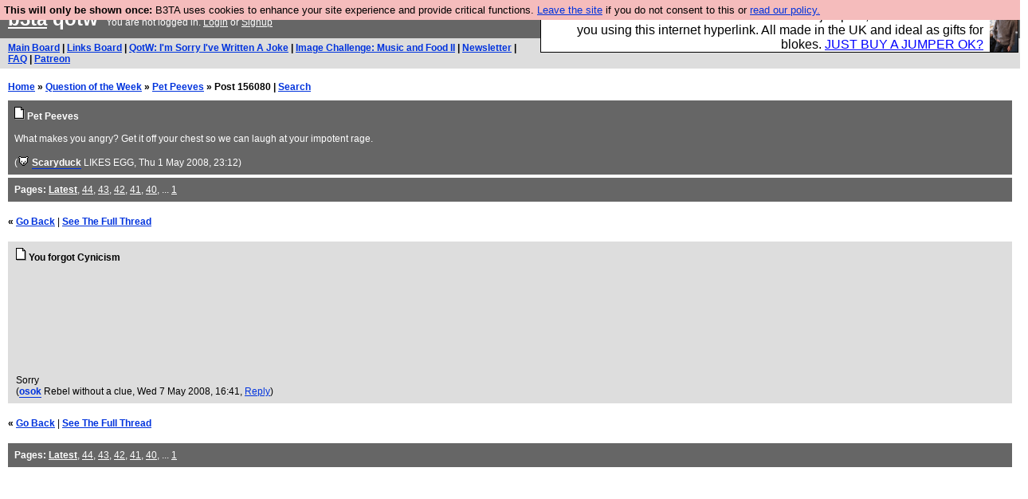

--- FILE ---
content_type: text/html; charset=UTF-8
request_url: https://b3ta.com/questions/peeves/post156080
body_size: 2291
content:

<!DOCTYPE html>
<html lang="en">

<head>
<meta charset="utf-8">
<meta http-equiv=Content-Type content="text/html; charset=UTF-8">
<meta name="viewport" content="width=device-width, initial-scale=1"> <!-- here for bootstrap rendering and touch zooming -->
<meta name="google-site-verification" content="QnF915OSHh0Uj4K3-Z6kajk9y7vERlujBcw-Bcowe9g" />

<div class="container-fluid"> <!-- here for bootstrap container div -->

<!-- Latest compiled and minified CSS -->


<!-- jQuery library -->
<link rel="stylesheet" href="/javascript/jquery/ui/1.12.1/themes/base/jquery-ui.min.css">
<script src="https://code.jquery.com/jquery-1.12.4.js"></script>
<script src="https://code.jquery.com/ui/1.12.1/jquery-ui.js"></script>


<!-- Popper JS -->
<script src="https://cdnjs.cloudflare.com/ajax/libs/popper.js/1.14.0/umd/popper.min.js"></script>

<!-- Bootstrap -->
<script src="https://maxcdn.bootstrapcdn.com/bootstrap/4.1.0/js/bootstrap.min.js"></script>






<title>b3ta.com qotw</title>

<link rel="stylesheet" href="/style/board.css?cachebust=12388
" type="text/css" media="all" />



<script type="text/javascript" src="/javascript/lib_v222.js?cachebust=212388
"></script>

				<script type="text/javascript">
					$( document ).ready(function() {
						setup_popuplinks();
					});
				</script>



<link rel="stylesheet" href="/style/ads.css" type="text/css" media="all" />
</head>
<body>

<div id="topbar">


					<div id="tad">
	
				<script src="/javascript/sponsor-header.js?cachebust=12388
"></script>
				</div>

	
	<span id="logo"><span id="target" onclick="window.location='http://b3ta.com';"></span><a href="/" style="color: #ffffff;">b3ta</a> qotw&nbsp</span>

	You are not logged in. <a href="/users/login.php?from=%2Fquestions%2F" name="header_login" class="w">Login</a> or <a href="/users/signup.php" name="board_signup" class="w">Signup</a><br>
</div>

<div id="navbar" style="background-color: #dddddd; color: #000000; font-family: arial, helvetica; font-size: 0.75em; padding: 5px 10px; font-weight: bold; margin-bottom: 0.5em;">

<a href="/board/" title="visit the main board" accesskey="1">Main Board</a> | <a href="/links/" title="visit the links board" accesskey="3">Links Board</a> | <a href="/questions/imsorryivewrittenajoke/" title="Question: I&#039;m Sorry I&#039;ve Written A Joke" accesskey="5">QotW: I'm Sorry I've Written A Joke</a> | <a href="/challenge/musicandfood2/popular" title="Challenge: Music and Food II" accesskey="6">Image Challenge: Music and Food II</a> | <a href="/newsletter/issue975/" title="Read Issue 975: B3ta is now &#039;MicrosSoft AI Bollocks 3000&#039;. Use this name or we&#039;re imposing tariffs">Newsletter</a> | <a href="/features/faq/" title="read the FAQ">FAQ</a> | <a href="https://www.patreon.com/b3ta" title="Fund b3ta with cash money">Patreon</a>





</div>



<div id="mainbar">



<div style="display:none; font-family: monospace; font-size: 12px; background-color: #fee; padding: 10px; border: 1px dashed #ccc; margin-bottom: 10px;">
<!-- remove the display:none; above, and add any announcements here -->
</div>

<div style="font-weight: bold; margin-bottom: 10px;">
	<a href="/">Home</a>
	&raquo;
	<a href="/questions/">Question of the Week</a>
	&raquo;
	<a href="/questions/peeves/">Pet Peeves</a>
	&raquo;
	Post 156080
	| <a href="https://b3ta.com/search/answers">Search</a>
</div>

<!-- google_ad_section_start -->

<div class="posthead">




	<a href="/questions/peeves/"><img src="/images/board_posticon.gif" width="13" height="16" alt="This is a question"></a> <b>Pet Peeves</b><br>
	<br>
	What makes you angry? Get it off your chest so we can laugh at your impotent rage.<br>
	<br>
	(<span class="byline"><a href="/features/appeal/" class="usericon" rel="nofollow" title="I helped save b3ta!"><img src="/images/icons/furtive.gif" alt="I helped save b3ta!"></a> <a href="/users/profile.php?id=1965" id="username" class="username">Scaryduck</a> <span class="usersig">LIKES EGG</span></span>, Thu 1 May 2008, 23:12)
<div style="clear:both"></div>
</div>

<div class="posthead">
<b>Pages:</b> <b><a href="/questions/peeves/">Latest</a></b>, <a href="/questions/peeves/page44/">44</a>, <a href="/questions/peeves/page43/">43</a>, <a href="/questions/peeves/page42/">42</a>, <a href="/questions/peeves/page41/">41</a>, <a href="/questions/peeves/page40/">40</a>, ... <a href="/questions/peeves/page1/">1</a>
</div>

<br>
 <b>&laquo; <a href="/questions/peeves/">Go Back</a></b>  | <b><a href="/questions/peeves/post156042?highlight=answers-post-156080">See The Full Thread</a></b>  <br> <br>

<div class="post1" style="padding-left: 10px;" id="answers-post-156080" name="post156080">
	<a href="/questions/peeves/post156080"><img src="/images/board_posticon.gif" alt="" title="This is a QotW comment" /></a>
	<b>You forgot Cynicism</b><br>
 	<br><br><br><br><br><br><br><br><br><br>Sorry<br>
	(<span class="byline"><a href="/users/profile.php?id=47778" id="username" class="username">osok</a> <span class="usersig">Rebel without a clue</span></span>, Wed 7 May 2008, 16:41,
	<a id="reply_post_link" class="reply_post_link_class" href="/questions/write.php?parent=156080" id="question_reply" >Reply</a>)
</div>


<!-- google_ad_section_end -->

<br>
 <b>&laquo; <a href="/questions/peeves/">Go Back</a></b>  | <b><a href="/questions/peeves/post156042?highlight=answers-post-156080">See The Full Thread</a></b><br> <br>

<div class="posthead">
<b>Pages:</b> <b><a href="/questions/peeves/">Latest</a></b>, <a href="/questions/peeves/page44/">44</a>, <a href="/questions/peeves/page43/">43</a>, <a href="/questions/peeves/page42/">42</a>, <a href="/questions/peeves/page41/">41</a>, <a href="/questions/peeves/page40/">40</a>, ... <a href="/questions/peeves/page1/">1</a>
</div>



</div>

</div> <!--  class="container-fluid" -->

<!-- b3ta <?=6.0.0?> -->

<script type="text/javascript" src="https://www.google-analytics.com/urchin.js"></script>
<script type="text/javascript">
<!--
_uacct = "UA-96813-1";
urchinTracker();
//-->
</script>


<script defer src="https://static.cloudflareinsights.com/beacon.min.js/vcd15cbe7772f49c399c6a5babf22c1241717689176015" integrity="sha512-ZpsOmlRQV6y907TI0dKBHq9Md29nnaEIPlkf84rnaERnq6zvWvPUqr2ft8M1aS28oN72PdrCzSjY4U6VaAw1EQ==" data-cf-beacon='{"version":"2024.11.0","token":"14d40b0a5565471381f2fbbbc217a12b","r":1,"server_timing":{"name":{"cfCacheStatus":true,"cfEdge":true,"cfExtPri":true,"cfL4":true,"cfOrigin":true,"cfSpeedBrain":true},"location_startswith":null}}' crossorigin="anonymous"></script>
</body>
</html>